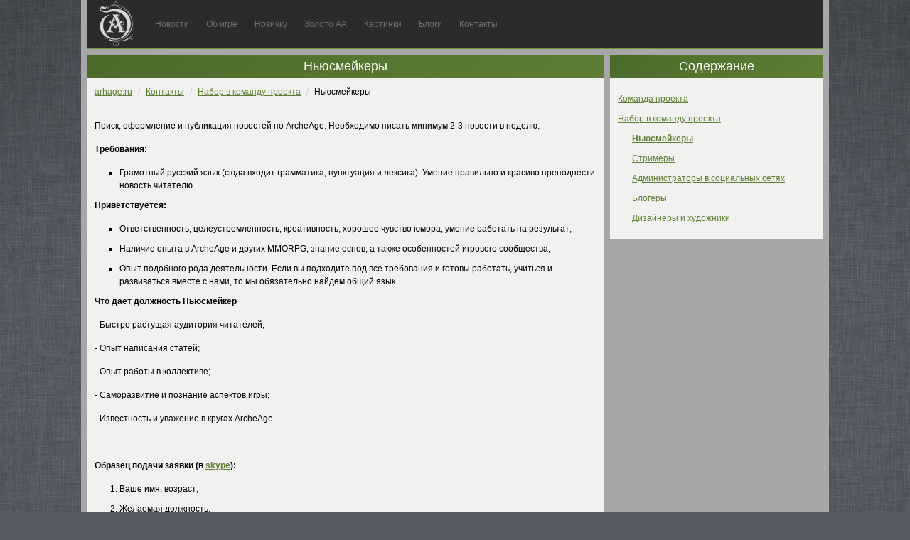

--- FILE ---
content_type: text/html
request_url: https://s.stefantsov.com/arhage.ru/nyusmeykery.html
body_size: 2574
content:


<!DOCTYPE html>
<html lang="ru">


<meta http-equiv="content-type" content="text/html;charset=utf-8" />
<head>
    
    



<title>Ньюсмейкеры — Архейдж.ру</title>
<meta property="og:title" content="Ньюсмейкеры — Архейдж.ру" />

    
    


    <link rel="icon" type="image/png" href="png/favicon.png" />
    <link rel="stylesheet" type="text/css" href="css/ublogsy.css" />
    <link rel="stylesheet" type="text/css" href="css/arhage.css" />

    
    
    


</head>
<body>

    <div class="main">
        <div class="wrapper">

            
            

<div class="header">
    <div class="header_wrapper">
        <a class="logo" href="./"></a>
        <nav class="main_menu">
            

                    <a href="novosti.html">Новости</a>
                    <a href="ob-igre.html">Об игре</a>
                    <a href="novichku.html">Новичку</a>
                    <a href="zoloto-aa.html">Золото АА</a>
                    <a href="kartinki.html">Картинки</a>
                    <a href="blog.html">Блоги</a>
                    <a href="kontakty.html">Контакты</a>
        </nav>
    </div>
</div>


    

            
    <div class="second floor">
        <div class="second_floor_container">
            
            <div class="sponsored-728x90">
    
    <script type="text/javascript">
        <!--
        google_ad_client = "ca-pub-5654510788724498";
        google_ad_slot = "3210215623";
        google_ad_width = 728;
        google_ad_height = 90;
        //-->
    </script>
    
</div>

            <div class="games_content" id="uBlogsy_left_col">

                
    <div class="block">
        <div class="block_header newsfullblock"><h1>Ньюсмейкеры</h1></div>
        <div class="block-content news_main">

            
            <ul class="breadcrumb">
        <li>
            <a href="index.html">arhage.ru</a>
            <span class="divider">/</span>
        </li>
        <li>
            <a href="kontakty.html">Контакты</a>
            <span class="divider">/</span>
        </li>
        <li>
            <a href="nabor-v-komandu-proekta.html">Набор в команду проекта</a>
            <span class="divider">/</span>
        </li>
    <li>
        
Ньюсмейкеры    </li>
</ul>




            
            <p>Поиск, оформление и публикация новостей по&nbsp;<span>ArcheAge</span>. Необходимо писать минимум 2-3 новости в неделю.</p>
<p><strong>Требования:</strong></p>
<ul>
<li>
<p>Грамотный русский язык (сюда входит грамматика, пунктуация и лексика). Умение правильно и красиво преподнести новость читателю.</p>
</li>
</ul>
<p><strong>Приветствуется:</strong></p>
<ul>
<li>
<p>Ответственность,&nbsp;целеустремленность, креативность, хорошее чувство юмора, умение работать на результат;</p>
</li>
<li>
<p>Наличие опыта в&nbsp;ArcheAge&nbsp;и других&nbsp;MMORPG, знание основ, а также особенностей игрового сообщества;</p>
</li>
<li>
<p>Опыт подобного рода деятельности. Если вы подходите под все требования и готовы работать, учиться и развиваться вместе с нами, то мы обязательно найдем общий язык.</p>
</li>
</ul>
<p><strong>Что даёт должность Ньюсмейкер</strong></p>
<p>- Быстро растущая аудитория читателей;</p>
<p>- Опыт написания статей;</p>
<p>- Опыт работы в коллективе;</p>
<p>- Саморазвитие и познание аспектов игры;</p>
<p>- Известность и уважение в кругах&nbsp;<span>ArcheAge</span>.</p>
<p>&nbsp;</p>
<p><strong>Образец подачи заявки (в <a href="skype:dkvdkv25?chat">skype</a>):</strong></p>
<ol>
<li>
<p>Ваше имя, возраст;</p>
</li>
<li>
<p>Желаемая должность;</p>
</li>
<li>
<p>Сколько часов в неделю вы готовы заниматься этим;</p>
</li>
<li>
<p>Расскажите немного о себе.</p>
</li>
</ol>

            
            
<div class="right min-height-likes">
    <div class="addthis_toolbox addthis_default_style likes-social">
        <a class="addthis_button_vk"></a>
        <a class="addthis_button_mymailru"></a>
        <a class="addthis_button_preferred_1"></a>
        <a class="addthis_button_compact"></a>
        <a class="addthis_counter addthis_bubble_style"></a>
    </div>
</div>

        </div>
    </div>

    
    

<div class="block">
    <div class="block-content comments">

        <div id="vk_api_transport"></div>
        <div id="vk_comments"></div>

    </div>
</div>





            </div>
        </div>


        <div class="games_side_right">

            
    <div class="block">
        <div class="block_header"><p>Содержание</p></div>
        <div class="block-content">

                    <ul class="nav nav-list">
                <li>
                    <a href="komanda-proekta.html" class="uBlogsy_nav_item">Команда проекта</a>
                </li>
                <li>
                    <a href="nabor-v-komandu-proekta.html" class="uBlogsy_nav_item">Набор в команду проекта</a>
        <ul class="nav nav-list">
                <li class="on">
                    <a href="nyusmeykery.html" class="uBlogsy_nav_item">Ньюсмейкеры</a>
                </li>
                <li>
                    <a href="strimery.html" class="uBlogsy_nav_item">Стримеры</a>
                </li>
                <li>
                    <a href="administratory-v-sotsialnykh-setyakh.html" class="uBlogsy_nav_item">Администраторы в социальных сетях</a>
                </li>
                <li>
                    <a href="blogery.html" class="uBlogsy_nav_item">Блогеры</a>
                </li>
                <li>
                    <a href="dizaynery-i-khudozhniki.html" class="uBlogsy_nav_item">Дизайнеры и художники</a>
                </li>
        </ul>
                </li>
        </ul>


        </div>
    </div>
    
    <div class="sponsored-300x250">
    
    <script type="text/javascript">
        <!--
        google_ad_client = "ca-pub-5654510788724498";
        google_ad_slot = "5262462533";
        google_ad_width = 300;
        google_ad_height = 250;
        //-->
    </script>
    
</div>



        </div>
    </div>


            
            

<div class="footer">
    <ul class="navigation navigation_footer">
        

            <li>
                <a href="novosti.html">
                    <p>Новости</p>
                </a>
            </li>
            <li>
                <a href="ob-igre.html">
                    <p>Об игре</p>
                </a>
            </li>
            <li>
                <a href="novichku.html">
                    <p>Новичку</p>
                </a>
            </li>
            <li>
                <a href="zoloto-aa.html">
                    <p>Золото АА</p>
                </a>
            </li>
            <li>
                <a href="kartinki.html">
                    <p>Картинки</p>
                </a>
            </li>
            <li>
                <a href="blog.html">
                    <p>Блоги</p>
                </a>
            </li>
            <li>
                <a href="kontakty.html">
                    <p>Контакты</p>
                </a>
            </li>
    </ul>
</div>


        </div>
    </div>

    
    





 























<script src="/.theme/script.js"></script>
<script defer src="https://static.cloudflareinsights.com/beacon.min.js/vcd15cbe7772f49c399c6a5babf22c1241717689176015" integrity="sha512-ZpsOmlRQV6y907TI0dKBHq9Md29nnaEIPlkf84rnaERnq6zvWvPUqr2ft8M1aS28oN72PdrCzSjY4U6VaAw1EQ==" data-cf-beacon='{"version":"2024.11.0","token":"9901b9ab8ebe4d4f8dd3681cf0659cbc","r":1,"server_timing":{"name":{"cfCacheStatus":true,"cfEdge":true,"cfExtPri":true,"cfL4":true,"cfOrigin":true,"cfSpeedBrain":true},"location_startswith":null}}' crossorigin="anonymous"></script>
</body>


</html>


--- FILE ---
content_type: text/css
request_url: https://s.stefantsov.com/arhage.ru/css/ublogsy.css
body_size: 1924
content:
/* fonts - global */
#uBlogsy p,
#uBlogsy label,
#uBlogsy input,
#uBlogsy textarea,
#uBlogsy a,
.uBlogsy_post_body {
    font-family: Arial;
}

#uBlogsy,
#uBlogsy p,
#uBlogsy label,
#uBlogsy input,
#uBlogsy textarea,
.uBlogsy_post_body {
    font-size: 13px;
    color: #505050;
}


    #uBlogsy h1,
    #uBlogsy h2,
    #uBlogsy h3,
    #uBlogsy h4,
    #uBlogsy h5 {
        font-family: Georgia,Serif;
    }



/* fonts - reusable */
.uBlogsy_font_style20 {
    font-family: Georgia,Serif;
}

.uBlogsy_font_style30 {
    font-family: Georgia,Serif;
    font-size: 11px;
}

.uBlogsy_font_style40 {
    font-family: Georgia,Serif;
    font-size: 10px;
}

.uBlogsy_font_style41 {
    color: #999999;
    font-family: Georgia,Serif;
    font-size: 10px;
}

.uBlogsy_font_style50 {
    font-size: 11px;
}

/* fonts - headers */
.uBlogsy_head_style10 {
    color: #972323;
    font-family: Georgia,Serif;
    font-size: 26px;
}

.uBlogsy_head_style20 {
    color: #505050;
    font-family: Georgia,Serif;
    font-size: 14px;
}




.uBlogsy_post_body, .uBlogsy_content_body {
    line-height: 20px;
}







/* force browser to evaluate box model */
#uBlogsy_header_container,
#uBlogsy_main,
#uBlogsy_footer,
#uBlogsy_left_col,
#uBlogsy_right_col,
.uBlogsy_post,
.uBlogsy_tag_container {
    overflow: hidden;
}


/* layout */
#uBlogsy_main {
    width: 100%;
    clear: both;
}

#uBlogsy_footer {
    width: 100%;
    clear: both;
}




/* links */
#uBlogsy a, #uBlogsy_nav a {
    color: #234B7B;
    text-decoration: none;
}

    #uBlogsy a:hover, #uBlogsy_nav a:hover {
        text-decoration: underline;
    }

#uBlogsy_right_col a:hover {
    color: #234B7B;
}



/* navigation */
#uBlogsy_nav {
    list-style-type: none;
    display: block;
    padding: 20px 0 30px 0px;
    margin: 0 0 0 2%;
}

    #uBlogsy_nav .uBlogsy_nav_item {
        display: block;
        float: left;
        padding-right: 30px;
    }

        #uBlogsy_nav .uBlogsy_nav_item.uBlogsy_current {
            font-weight: bold;
        }


/* main header and footer */
#uBlogsy_header h1 {
    margin: 5px;
    text-align: center;
}

#uBlogsy_footer {
    margin: 30px 0;
}

    #uBlogsy_footer .uBlogsy_footer_text {
        margin: 5px 0 0 0;
    }

    #uBlogsy_footer .uBlogsy_footer_details {
        float: right;
        margin: 10px 0 0 0;
    }




/**********************************************
 left col
***********************************************/
/* left col - headers */
#uBlogsy_left_col h2,
#uBlogsy_left_col h4 {
    text-transform: uppercase;
}

#uBlogsy_left_col h2 {
    margin-bottom: 0px;
}





#uBlogsy_left_col .uBlogsy_author {
    padding-top: 30px;
}

#uBlogsy_left_col .uBlogsy_gravatar {
    width: 40px;
    height: 40px;
}

#uBlogsy_left_col .uBlogsy_author_thumb {
    display: block;
    float: left;
    overflow: hidden;
    padding-right: 10px;
}

/* left col - tags and labels */
#uBlogsy_left_col .uBlogsy_tag_container h5,
#uBlogsy_left_col .uBlogsy_label_container h5 {
    float: left;
    margin: 0px;
    padding-right: 10px;
}

#uBlogsy_left_col .uBlogsy_tag_container .uBlogsy_tags,
#uBlogsy_left_col .uBlogsy_label_container .uBlogsy_labels {
    list-style-type: none;
    float: left;
    padding: 0;
    margin: 0;
}

    #uBlogsy_left_col .uBlogsy_tag_container .uBlogsy_tags li,
    #uBlogsy_left_col .uBlogsy_label_container .uBlogsy_labels li {
        display: block;
        float: left;
        padding-right: 10px;
    }

#uBlogsy_left_col .uBlogsy_post_details_right {
    width: 80%;
    float: left;
}

/* left col - related */
#uBlogsy_left_col .uBlogsy_related {
    list-style-type: none;
    padding: 0;
}

#uBlogsy_left_col .uBlogsy_post_image {
    float: left;
    margin: 0 8px 8px 0;
}


/* home widget */

    #uBlogsy_widget_home h2 {
        margin: 20px 0 10px 20px;
        text-transform: uppercase;
    }

    #uBlogsy_widget_home ul {
        list-style-type: none;
        margin: 5px 0;
        overflow: hidden;
    }

    #uBlogsy_widget_home li {
        clear: both;
        line-height: 20px;
    }

    #uBlogsy_widget_home .uBlogsy_post_list_image {
        display: inline-block;
        float: left;
        padding: 0;
        margin: 0 5px 1px 0;
        overflow: hidden;
        height: 25px;
        width: 25px;
    }


/**********************************************
 right col 
***********************************************/
/* right col - gravatar */
#uBlogsy_right_col .uBlogsy_gravatar_small {
    float: left;
    margin-right: 5px;
    height: 20px;
    width: 20px;
}

/* right col - headers */
#uBlogsy_right_col h2 {
    margin: 20px 0 0 0;
    text-transform: uppercase;
}

#uBlogsy_right_col > div {
    padding-bottom: 20px;
}

/* right col - lists */
#uBlogsy_right_col li {
    clear: both;
    line-height: 20px;
}

#uBlogsy_right_col ul {
    list-style-type: none;
    margin: 5px 0;
    padding-left: 0px;
    overflow: hidden;
}

/* right col - post archive */
#uBlogsy_post_archive ul {
    list-style-type: none;
}

    #uBlogsy_post_archive ul ul {
        padding-left: 15px;
    }

#uBlogsy_post_archive .uBlogsy_post_items {
    display: none;
    margin-top: 0;
}

#uBlogsy_post_archive .uBlogsy_months {
    display: none;
}

#uBlogsy_post_archive .uBlogsy_current {
    font-weight: bold;
}


/* right col - post archive - alternate layout */
#uBlogsy_right_col .uBlogsy_post_archive_alt .uBlogsy_year_first .uBlogsy_year_name {
    display: none;
}

#uBlogsy_right_col .uBlogsy_post_archive_alt .uBlogsy_year_first .uBlogsy_months {
    padding-left: 0px;
    margin-top: 0;
}


/* right col - rss logo */
#uBlogsy_right_col .uBlogsy_feed {
    margin-left: 3px;
    padding: 0 0 0 19px;
    background: url("../png/ublogsy_feed-icon-14x14.png") no-repeat 0 50%;
    height: 15px;
    display: block;
    float: left;
    overflow: hidden;
}


.games_side_right .uBlogsy_post_list_image {
    display: inline-block;
    float: left;
    padding: 0;
    margin: 0 5px 1px 0;
    overflow: hidden;
}

.games_side_right li.news-innerpage {
    clear: both;
    line-height: 20px;
    max-height: 65px;
}


/**********************************************
 pagination 
***********************************************/
/* pagination - landing */
#uBlogsy_pagination {
    display: block;
    overflow: hidden;
}

    #uBlogsy_pagination li {
list-style-type: none;
display: inline-block;
height: 20px;
padding: 0 4px 0 0;
    }

        #uBlogsy_pagination li a {
            display: block;
            padding: 3px 0 0 6px;
        }

        #uBlogsy_pagination li.uBlogsy_page_prev span, #uBlogsy_pagination li.uBlogsy_page_next span {
            display: block;
            padding: 2px 0 0 5px;
            color: #CCC;
        }



    #uBlogsy_pagination li.uBlogsy_current a {
        font-weight: bold;
    }

    #uBlogsy_pagination li.uBlogsy_current span {
        padding: 2px 0 0 6px;
        display: block;
    }

/* pagination - post */
.uBlogsy_next_prev {
    padding-top: 20px;
    overflow: hidden;
    clear: both;
}

#uBlogsy .uBlogsy_next_prev a {
    color: #505050;
}

.uBlogsy_prev {
    float: right;
}

.uBlogsy_next {
    float: left;
}




/**********************************************
 forms
***********************************************/
/* forms */
.uBlogsy_search input[type=submit] {
    border: 1px solid #cccccc;
}

.uBlogsy_row {
    overflow: hidden;
    position: relative;
}

    .uBlogsy_row.uBlogsy_Subscribe {
        padding-bottom: 10px;
    }

        .uBlogsy_row.uBlogsy_Subscribe input[type=checkbox] {
            float: left;
        }

    .uBlogsy_row .field-validation-error {
        position: absolute;
        top: 0px;
    }

    .uBlogsy_row .field-validation-valid {
        display: none;
    }

/* forms - search */
.uBlogsy_search input[type=text] {
    border: 1px solid #ccc;
    height: 20px;
    margin-bottom: 10px;
    width: 200px;
}

#uBlogsyBtnSearch:hover {
    color: #234B7B;
}





/**********************************************
 misc
***********************************************/



/**********************************************
 tag cloud
***********************************************/
.uBlogsy_tag_cloud li {
    display: inline-block;
    padding-right: 10px;
}

    .uBlogsy_tag_cloud li span {
        color: #505050;
    }

.uBlogsy_tag_cloud1 {
    font-size: 10px;
}

.uBlogsy_tag_cloud2 {
    font-size: 10px;
}

.uBlogsy_tag_cloud3 {
    font-size: 11px;
}

.uBlogsy_tag_cloud4 {
    font-size: 11px;
}

.uBlogsy_tag_cloud5 {
    font-size: 12px;
}

.uBlogsy_tag_cloud6 {
    font-size: 12px;
}

.uBlogsy_tag_cloud7 {
    font-size: 13px;
}

.uBlogsy_tag_cloud8 {
    font-size: 13px;
}

.uBlogsy_tag_cloud9 {
    font-size: 14px;
}

.uBlogsy_tag_cloud10 {
    font-size: 14px;
}

.uBlogsy_tag_cloud11 {
    font-size: 15px;
}

.uBlogsy_tag_cloud12 {
    font-size: 15px;
}

.uBlogsy_tag_cloud13 {
    font-size: 16px;
}

.uBlogsy_tag_cloud14 {
    font-size: 16px;
}

.uBlogsy_tag_cloud15 {
    font-size: 17px;
}

.uBlogsy_tag_cloud16 {
    font-size: 17px;
}

.uBlogsy_tag_cloud17 {
    font-size: 18px;
}

.uBlogsy_tag_cloud18 {
    font-size: 18px;
}

.uBlogsy_tag_cloud19 {
    font-size: 19px;
}

.uBlogsy_tag_cloud20 {
    font-size: 19px;
}

.uBlogsy_tag_cloud21 {
    font-size: 20px;
}

.uBlogsy_tag_cloud22 {
    font-size: 20px;
}

.uBlogsy_tag_cloud23 {
    font-size: 21px;
}

.uBlogsy_tag_cloud24 {
    font-size: 21px;
}

.uBlogsy_tag_cloud25 {
    font-size: 22px;
}

.uBlogsy_tag_cloud26 {
    font-size: 22px;
}

.uBlogsy_tag_cloud27 {
    font-size: 23px;
}

.uBlogsy_tag_cloud28 {
    font-size: 23px;
}

.uBlogsy_tag_cloud29 {
    font-size: 24px;
}

.uBlogsy_tag_cloud30 {
    font-size: 24px;
}

.uBlogsy_tag_cloud31 {
    font-size: 25px;
}

.uBlogsy_tag_cloud32 {
    font-size: 25px;
}

.uBlogsy_tag_cloud33 {
    font-size: 26px;
}

.uBlogsy_tag_cloud34 {
    font-size: 26px;
}

.uBlogsy_tag_cloud35 {
    font-size: 27px;
}

.uBlogsy_tag_cloud36 {
    font-size: 27px;
}

.uBlogsy_tag_cloud37 {
    font-size: 28px;
}

.uBlogsy_tag_cloud38 {
    font-size: 28px;
}

.uBlogsy_tag_cloud39 {
    font-size: 29px;
}

.uBlogsy_tag_cloud40 {
    font-size: 29px;
}

.uBlogsy_tag_cloud40 {
    font-size: 30px;
}

.uBlogsy_tag_cloud41 {
    font-size: 31px;
}

.uBlogsy_tag_cloud42 {
    font-size: 31px;
}

.uBlogsy_tag_cloud43 {
    font-size: 32px;
}

.uBlogsy_tag_cloud44 {
    font-size: 32px;
}

.uBlogsy_tag_cloud45 {
    font-size: 33px;
}

.uBlogsy_tag_cloud46 {
    font-size: 33px;
}

.uBlogsy_tag_cloud47 {
    font-size: 34px;
}

.uBlogsy_tag_cloud48 {
    font-size: 34px;
}

.uBlogsy_tag_cloud49 {
    font-size: 35px;
}

.uBlogsy_tag_cloud50 {
    font-size: 35px;
}

.uBlogsy_tag_cloud50 {
    font-size: 36px;
}

.uBlogsy_tag_cloud51 {
    font-size: 36px;
}

.uBlogsy_tag_cloud52 {
    font-size: 37px;
}

.uBlogsy_tag_cloud53 {
    font-size: 37px;
}

.uBlogsy_tag_cloud54 {
    font-size: 38px;
}

.uBlogsy_tag_cloud55 {
    font-size: 38px;
}

.uBlogsy_tag_cloud56 {
    font-size: 39px;
}

.uBlogsy_tag_cloud57 {
    font-size: 39px;
}

.uBlogsy_tag_cloud58 {
    font-size: 40px;
}

.uBlogsy_tag_cloud59 {
    font-size: 40px;
}

.uBlogsy_tag_cloud60 {
    font-size: 41px;
}

.uBlogsy_tag_cloud71 {
    font-size: 41px;
}

.uBlogsy_tag_cloud72 {
    font-size: 42px;
}

.uBlogsy_tag_cloud73 {
    font-size: 42px;
}

.uBlogsy_tag_cloud74 {
    font-size: 43px;
}

.uBlogsy_tag_cloud75 {
    font-size: 43px;
}

.uBlogsy_tag_cloud76 {
    font-size: 44px;
}

.uBlogsy_tag_cloud77 {
    font-size: 44px;
}

.uBlogsy_tag_cloud78 {
    font-size: 45px;
}

.uBlogsy_tag_cloud79 {
    font-size: 45px;
}

.uBlogsy_tag_cloud80 {
    font-size: 46px;
}

.uBlogsy_tag_cloud81 {
    font-size: 46px;
}

.uBlogsy_tag_cloud82 {
    font-size: 47px;
}

.uBlogsy_tag_cloud83 {
    font-size: 47px;
}

.uBlogsy_tag_cloud84 {
    font-size: 48px;
}

.uBlogsy_tag_cloud85 {
    font-size: 48px;
}

.uBlogsy_tag_cloud86 {
    font-size: 49px;
}

.uBlogsy_tag_cloud87 {
    font-size: 49px;
}

.uBlogsy_tag_cloud88 {
    font-size: 50px;
}

.uBlogsy_tag_cloud89 {
    font-size: 50px;
}

.uBlogsy_tag_cloud90 {
    font-size: 51px;
}

.uBlogsy_tag_cloud91 {
    font-size: 51px;
}

.uBlogsy_tag_cloud92 {
    font-size: 52px;
}

.uBlogsy_tag_cloud93 {
    font-size: 52px;
}

.uBlogsy_tag_cloud94 {
    font-size: 53px;
}

.uBlogsy_tag_cloud95 {
    font-size: 53px;
}

.uBlogsy_tag_cloud96 {
    font-size: 54px;
}

.uBlogsy_tag_cloud97 {
    font-size: 54px;
}

.uBlogsy_tag_cloud98 {
    font-size: 55px;
}

.uBlogsy_tag_cloud99 {
    font-size: 55px;
}

.uBlogsy_tag_cloud100 {
    font-size: 56px;
}



/* EDITOR PROPERTIES - PLEASE DON'T DELETE THIS LINE TO AVOID DUPLICATE PROPERTIES */


--- FILE ---
content_type: text/css
request_url: https://s.stefantsov.com/arhage.ru/css/arhage.css
body_size: 11462
content:
html, body, div, span, applet, object, iframe,
h1, h2, h3, h4, h5, h6, p, blockquote, pre,
a, abbr, acronym, address, big, cite, code,
del, dfn, img, ins, kbd, q, s, samp,
small, strike, sub, sup, tt, var,
center,
dl, dt, dd, ol, ul, li,
fieldset, form, label, legend,
caption, tbody, tfoot, thead, tr, th,
article, aside, canvas, details, embed,
figure, figcaption, footer, header, hgroup,
menu, nav, output, ruby, section, summary,
time, mark, audio, video {
    margin: 0;
    padding: 0;
    border: 0;
    font-size: 100%;
    font: inherit;
    font-family: verdana, "Trebuchet MS", Helvetica;
}

html {
    overflow-y: scroll;
}
/* HTML5 display-role reset for older browsers */
article, aside, details, figcaption, figure,
footer, header, hgroup, menu, nav, section {
    display: block;
}

body {
    background: #565961 url('../jpg/bg.jpg') repeat scroll top center;
    line-height: 1;
}

ol, ul {
    list-style: none;
}

blockquote, q {
    quotes: none;
}

    blockquote:before, blockquote:after,
    q:before, q:after {
        content: '';
        content: none;
    }

table {
    border-collapse: collapse;
    border-spacing: 0;
}

body {
    font: 12px/18px Arial, Tahoma, Verdana, sans-serif;
    width: 100%;
}

a {
    color: #5e7e35;
    outline: none;
    text-decoration: underline;
}

    a:hover {
        text-decoration: none;
    }

p {
    margin: 0px;
}

img {
    border: none;
}

input {
    vertical-align: middle;
}

.main {
    width: 1052px;
    margin: 0 auto;
    padding-bottom: 10px;
    background-color: #a7a7a7;
}

.wrapper {
    width: 1036px;
    margin: 0 auto;
}




/* Header
-----------------------------------------------------------------------------*/
.header {
    height: 69px;
}

.header_wrapper {
    border-bottom: 2px solid #6c993e;
    height: 67px;
    background: url(../png/logo.png) #2b2b2b no-repeat 9px center;
}

.logo {
    width: 74px;
    height: 65px;
    float: left;
}

.main_menu {
    width: 560px;
    float: left;
    padding: 21px 0 0 10px;
}

    .main_menu a {
        color: #6F6F6F;
        font-size: 12px;
        float: left;
        display: inline-block;
        padding: 4px 12px;
        margin: 0 0px;
        background: transparent;
        text-decoration: none;
    }

        .main_menu a:hover {
            background: #444;
            color: #ccc;
        }

        .main_menu a:active {
            background: #555;
        }

        .main_menu a.navigation_active {
            background-color: #d5d5d5;
            color: #2b2b2b;
        }

.navigation {
    font-size: 12px;
    list-style-type: none;
    padding: 19px 0 0 10px;
}

    .navigation li {
        float: left;
        padding: 0 10px;
        height: 28px;
    }

        .navigation li a {
            text-decoration: none;
            color: #6f6f6f;
        }

            .navigation li a:hover {
                color: #aaa;
            }

            .navigation li a p {
                padding-top: 4px;
            }

.navigation_active {
    background-color: #d5d5d5;
}

li.navigation_active a {
    color: #2b2b2b;
}

.log_in, .insite {
    float: right;
    padding-top: 21px;
    width: 271px;
    line-height: 14px;
}

.insite {
    position: relative;
    width: 230px;
    font: bold 11px/14px Tahoma;
    color: #ccc;
}

    .insite a {
        color: #888;
        font-weight: normal;
        text-decoration: none;
    }

        .insite a:hover {
            color: #ccc;
        }

form#login_enter_form span, form#login_enter_form a {
    color: #6f6f6f;
    font-size: 10px;
}

.log_in a {
    color: #6f6f6f;
    font-size: 10px;
}

    .log_in a:hover {
        color: #fff;
    }

input.small_login {
    border: 0 none !important;
    font-size: 10px;
    height: 14px;
    margin: 0;
    min-width: 0 !important;
    padding: 0 3px;
    width: 77px;
    color: #2B2B2B;
    background-color: #cbcbcb;
}


/* floor
-----------------------------------------------------------------------------*/
.floor {
    width: 100%;
    height: 1%;
    position: relative;
}

    .floor:after {
        content: '.';
        display: block;
        clear: both;
        visibility: hidden;
        height: 0;
    }

/* third floor
-----------------------------------------------------------------------------*/
.third_floor_container {
    width: 100%;
    overflow: hidden;
    height: 320px;
}

.third_floor_content {
    height: 320px;
    padding: 0 480px 0 305px;
    background-color: #4F4E4E;
}

.third_floor_side_left {
    height: 320px;
    float: left;
    width: 305px;
    margin-left: -100%;
    position: relative;
}

.news_list {
    position: relative;
    z-index: 5;
    height: 100%;
    width: 100%;
    background-color: #fff;
    -webkit-border-bottom-left-radius: 5px;
    -moz-border-radius-bottomleft: 5px;
    border-bottom-left-radius: 5px;
}

.news_list_container {
    width: 100%;
    padding: 27px 0 27px 12px;
}

.news_list_item {
    cursor: pointer;
    float: left;
    height: 36px;
    margin: 1px 0;
    width: 293px;
}

    .news_list_item.active_item {
        background-color: #4f4e4e;
        -webkit-border-top-left-radius: 5px;
        -webkit-border-bottom-left-radius: 5px;
        -moz-border-radius-topleft: 5px;
        -moz-border-radius-bottomleft: 5px;
        border-top-left-radius: 5px;
        border-bottom-left-radius: 5px;
    }

.news_item_wrapper {
    height: 28px;
    font-size: 12px;
    color: #6f6f6f;
    overflow: hidden;
    padding: 0 15px;
    line-height: 110%;
    margin-top: 4px;
}

    .news_item_wrapper SPAN {
        color: #6d0000;
        height: 12px;
        margin: 0px;
    }

.news_list_item:hover .news_item_wrapper {
    color: #333;
}

.news_list_item.active_item .news_item_wrapper {
    color: #b1b1b1;
}

    .news_list_item.active_item .news_item_wrapper SPAN {
        color: #fff;
    }

.third_floor_side_right {
    height: 320px;
    float: left;
    margin-right: -3px;
    width: 480px;
    margin-left: -480px;
    position: relative;
}


/* second floor
-----------------------------------------------------------------------------*/
.second {
    margin-top: 8px;
}

.second_floor_container {
    width: 100%;
    float: left;
    overflow: hidden;
}

.second_floor_content {
    padding: 0 500px 0 0;
}

.block {
    background-color: #f1f1ef;
    margin-bottom: 8px;
}

.block_header, .newsfullblock {
    height: 33px;
    width: 100%;
    color: #fff;
    font-size: 18px;
    text-align: center;
    background: linear-gradient(135deg, #4b6b2c 0, #5e7e35 100%);
}

.block_header.green {
    background-color: #6b8836;
}

.block-content {
    padding: 10px 11px;
}
.block-content p {
    margin-bottom: 10px;
}
.block-content p:last-child {
    margin-bottom: 0;
}

.block_header.newsfullblock {
    height: inherit;
}

.block_header p {
    padding: 7px 25px;
}

    .block_header p a {
        color: #fff;
        text-decoration: none;
    }

        .block_header p a:hover {
            color: #fff;
            text-decoration: underline;
        }

.block_header.newsfullblock h1 {
    padding: 5px 15px;
}

.news_main {
    position: relative;
    padding: 10px 11px;
}

    .news_main img {
        max-width: 678px;
    }

    .news_main p {
        margin-bottom: 15px;
    }

.h2-img {
    float: left;
    padding: 0 13px 13px 0;
}

.news-image {
    width: 180px;
    height: 120px;
}

.news-innerpage {
    position: relative;
    padding: 12px;
    overflow: hidden;
    text-align: left;
    font: 12px/16px Tahoma, Arial;
    color: #424242;
    background: #E3E2DF;
    margin: 0 0 13px;
}
.news-innerpage:last-child {
    margin: 0;
}

    .news-innerpage:hover {
        background: inherit;
    }

.news-smalltext {
    padding: 10px 0 0 0px;
    overflow: hidden;
}

a.h2 {
    font: bold 14px/18px Tahoma;
}

.news-smalltext a.h2 {
    padding-bottom: 10px;
}
/* .news-smalltext em { font-size: 13px; font-family: "Trebuchet MS" } */
.news-author {
    margin-top: 5px;
    position: relative;
    color: #3f403e;
    background: #d1d0ce;
    padding: 5px 6px 6px;
    font: 11px/13px Arial, Tahoma;
}

    .news-author span, .news-author a, .newsfull-author span, .newsfull-author a, .video-descr a, .video-descr span, .vod-views {
        display: inline-block;
        padding: 2px 20px 1px 21px;
        background: transparent url(../icons-news.html) no-repeat 0 0;
    }

h2 {
    font: bold 18px/22px Arial, Tahoma, Verdana, sans-serif;
    color: #111;
    padding: 15px 0 10px;
}

h3 {
    font: bold 16px/22px Arial, Tahoma, Verdana, sans-serif;
    color: #333;
    padding: 12px 0 5px;
}

h4, h5, h6 {
    font: bold 14px/22px Arial, Tahoma, Verdana, sans-serif;
    color: #555;
    padding: 10px 0 2px;
}

.block_header h1 {
    line-height: 23px;
}

.games_main {
    position: relative;
}

.games_arrow_up.disable {
    height: 30px;
    background: url(../arrow_up.html) transparent no-repeat 430px center;
}

.games_arrow_down.disable {
    height: 24px;
    background: url(../arrow_down.html) transparent no-repeat 430px center;
}

.games_arrow_up {
    background: url(../arrow_up_active.html) transparent no-repeat 430px center;
    display: block;
    height: 25px;
}

.games_arrow_down {
    background: url(../arrow_down_active.html) transparent no-repeat 430px center;
    display: block;
    height: 20px;
}

.game_page_games_items_wrapper .games_arrow_up, .game_page_games_items_wrapper .games_arrow_up.disable,
.game_page_games_items_wrapper .games_arrow_down, .game_page_games_items_wrapper .games_arrow_down.disable {
    background-position: 340px center;
}


.games_items_wrapper {
    position: relative;
}

.game_item {
    display: block;
    position: relative;
    height: 35px;
    width: 459px;
    background-color: #ddd;
    margin: 0 auto 4px;
    -webkit-border-radius: 5px;
    -moz-border-radius: 5px;
    border-radius: 5px;
}

    .game_item:hover {
        background: #ccc;
    }

    .game_item.future_game:hover {
        background: #ddd;
    }

    .game_item.live_game:hover {
        background: #555;
    }

    .game_item:hover .team1_name, .game_item:hover .team2_name {
        color: #111;
    }


.game_wrapper {
    width: 360px;
    margin-left: 10px;
    overflow: hidden;
    cursor: pointer;
}

.game_detail {
    position: absolute;
    top: 9px;
    right: 5px;
    display: inline-block;
    font: bold 11px/11px Tahoma;
    /*width: 224px;*/
    color: #7a6f6f;
    text-shadow: 0 1px 0 #f1f1f1;
    text-align: right;
    text-decoration: none;
}

.game_item:hover .game_detail {
    display: inline-block;
}

.game_detail b {
    cursor: default;
    position: relative;
    top: 3px;
    padding-right: 3px;
    font-weight: normal;
}

.game_item:hover .game_detail b {
    color: #444;
}

.game_detail span, .game_detail a.vod, .game_detail a.bet, .game_detail a.exchange, .game_detail a.game-statistic, a.game-statistic {
    display: inline-block;
    float: right;
    margin: 0 3px;
    cursor: pointer;
    background: url(../stream-icons.html) transparent no-repeat 0 0;
}

    .game_detail span.winner {
        width: 16px;
        height: 16px;
        background-position: -29px -22px;
    }

        .game_detail span.winner:hover {
            background-position: -29px 0px;
        }

.game_detail a.vod {
    margin-left: 2px;
    width: 22px;
    height: 18px;
    background-position: 0 -22px;
}

    .game_detail a.vod:hover {
        background-position: 0px 0;
    }

.game_detail a.bet {
    margin: 0;
    width: 22px;
    height: 18px;
    background-position: -70px -24px;
}

    .game_detail a.bet:hover {
        background-position: -70px -2px;
    }

.game_detail a.exchange {
    margin: 0;
    width: 22px;
    height: 18px;
    background-position: -92px -24px;
}

    .game_detail a.exchange:hover {
        background-position: -92px -2px;
    }

.game_detail a.game-statistic, a.game-statistic {
    width: 16px;
    height: 16px;
    background-position: -53px -22px;
}

    .game_detail a.game-statistic:hover, a.game-statistic:hover {
        background-position: -53px 0px;
    }

.winnerblock {
    position: absolute;
    top: -3px;
    right: 0px;
    display: none;
    font: 11px/16px Tahoma;
    padding: 4px 10px 4px;
    color: #fff;
    background: #222;
    text-shadow: 0 1px 0 #000;
    text-align: center;
    border-radius: 3px;
    white-space: nowrap;
    opacity: 0.8;
}

    .winnerblock b {
        font-weight: bold;
    }

    .winnerblock.active {
        display: inline-block;
    }


.game_item.live_game.future_game .game_detail, .game_item.live_game:hover .game_detail, .game_item.future_game.live_game:hover .game_detail {
    color: #fff;
    text-shadow: none;
}

    .game_item.live_game:hover .game_detail b {
        color: #fff;
    }

.game_detail a {
    color: #6f6f6f;
    cursor: pointer;
}

.live_game .game_detail a, .future_game.live_game .game_detail a {
    color: #fff;
}

.game_detail a:hover {
    color: #6d0000;
    text-decoration: underline;
}

.game_time {
    float: left;
    width: 41px;
    padding-top: 4px;
    color: #6f6f6f;
    font-size: 10px;
    line-height: 13px;
}

.game_item:hover .game_time {
    color: #111;
}

.live_game .game_wrapper .game_time {
    background: url(../game_live_logo.html) transparent no-repeat 0px 9px;
    height: 25px;
    color: rgba(0,0,0,0);
}

.live_game .game_wrapper .team1 .team1_name, .live_game .game_wrapper .team2 .team2_name,
.game_item_live_page .game_wrapper .team1 .team1_name, .game_item_live_page .game_wrapper .team2 .team2_name,
.game_item_page .game_wrapper .team1 .team1_name, .game_item_page .game_wrapper .team2 .team2_name {
    color: #FFF;
}

.gamerecap .game_time, .gamerecap .team1_name, .gamerecap .team2_name {
    color: #fff;
}

.vs_logo {
    float: left;
    display: inline-block;
    height: 36px;
    width: 44px;
    background: url(../vs_logo.html) transparent no-repeat center;
    text-decoration: none;
}

    .vs_logo.active {
        background: url(../result.html) transparent no-repeat center;
        text-align: center;
    }

    .vs_logo span {
        display: none;
    }

    .vs_logo.active span {
        display: block;
        padding-top: 10px;
        color: #8e140e;
        font: bold 13px/15px Tahoma;
    }

.live_game .game_wrapper .vs_logo, .game_page_detail .vs_logo {
    background: url(../live_vs_logo.html) transparent no-repeat center;
}

.team1, .team2 {
    float: left;
    height: 36px;
    padding: 8px 0 0 20px;
    background: transparent no-repeat 0px 9px;
}

.team1_name, .team2_name {
    max-width: 108px;
    height: 18px;
    overflow: hidden;
    color: #6F6F6F;
    font-size: 12px;
    cursor: default;
}

.live_game .game_wrapper .team1 .team1_name, .live_game .game_wrapper .team2 .team2_name {
    color: #FFF;
}

.second_floor_side_right {
    float: left;
    margin-right: -3px;
    width: 492px;
    margin-left: -492px;
    position: relative;
}

.forum_activity_main {
    padding: 12px;
    position: relative;
}

.theme_of_day {
    height: 78px;
    margin-bottom: 10px;
    background: url(../theme_of_day_logo.html) #fcfbfb no-repeat 9px center;
    -webkit-border-radius: 5px;
    -moz-border-radius: 5px;
    border-radius: 5px;
}

.theme_of_day_features {
    float: right;
    margin: 2px -20px 0 0;
}

    .theme_of_day_features .number_of_comments {
        background: url(../number_of_comments_dark.html) transparent no-repeat 0px center;
    }

.theme_of_day_zagolovok {
    margin-left: 85px;
    padding-top: 9px;
}

    .theme_of_day_zagolovok p {
        float: left;
    }

    .theme_of_day_zagolovok a {
        text-decoration: none;
    }

p.nick_name {
    color: #6d0000;
    width: 130px;
    overflow: hidden;
    cursor: pointer;
    text-decoration: none;
}

    p.nick_name:hover {
        text-decoration: underline;
    }

.theme_of_day_zagolovok span {
    font-size: 12px;
    color: #6f6f6f;
    float: left;
}

.forum_navig {
    margin: 25px 0 0 85px;
    height: 35px;
    width: 370px;
    font-size: 12px;
    overflow: hidden;
}

.flood_nobody {
    height: 78px;
    width: 482px;
}

.flood_of_day {
    background: url(../flood_of_day_logo.html) #fcfbfb no-repeat 9px center;
    height: 78px;
    width: 236px;
    float: left;
    -webkit-border-radius: 5px;
    -moz-border-radius: 5px;
    border-radius: 5px;
}

.flood_of_day_wrapper, .nobody_wrapper {
    padding-top: 8px;
    margin-left: 85px;
}

.flood_of_day_features .number_of_comments {
    background: url(../number_of_comments_dark.html) transparent no-repeat 0px center;
}

.flood_of_day span, .nobody span {
    font-size: 12px;
    color: #6f6f6f;
}

.flood_of_day_wrapper a {
    text-decoration: none;
}

.nobody {
    background: url(../nobody_logo.html) #fcfbfb no-repeat 9px center;
    height: 78px;
    width: 236px;
    -webkit-border-radius: 5px;
    -moz-border-radius: 5px;
    border-radius: 5px;
    float: right;
}

.nobody_wrapper p {
    height: 38px;
    width: 145px;
    overflow: hidden;
    font-size: 11px;
    line-height: 110%;
}

    .nobody_wrapper p a {
        text-decoration: none;
        color: #6f6f6f;
        cursor: pointer;
    }

        .nobody_wrapper p a:hover {
            text-decoration: underline;
            color: #6d0000;
        }

.last_msg_main {
    margin: 16px 13px 13px;
}

.msg_item {
    height: 24px;
    margin-top: 1px;
    background-color: #fcfbfb;
    -webkit-border-radius: 9px;
    -moz-border-radius: 9px;
    border-radius: 9px;
}

.msg_item_time {
    float: right;
    font-size: 10px;
    color: #6f6f6f;
    width: 74px;
    padding-top: 2px;
}

.name_msg_wrapper {
    width: 380px;
    margin-left: 10px;
    overflow: hidden;
    padding-top: 2px;
}

    .name_msg_wrapper div {
        height: 17px;
        overflow: hidden;
        float: left;
    }

    .name_msg_wrapper a {
        font-size: 12px;
        cursor: pointer;
        text-decoration: none;
    }

.forum_nick_name a {
    color: #6d0000;
}

.forum_nick_msg a {
    color: #1a1a1a;
}

    .forum_nick_name a:hover, .forum_nick_msg a:hover {
        text-decoration: underline;
    }

.forum_nick_name {
    max-width: 105px;
}

.forum_nick_msg {
    max-width: 265px;
    margin-left: 9px;
}

/* first floor
-----------------------------------------------------------------------------*/
.first_floor_container {
    width: 100%;
    float: left;
    overflow: hidden;
}

.first_floor_content {
    padding: 0 299px 0 339px;
}

    .first_floor_content.premium {
        padding: 0 0 0 339px;
    }


.tv_main {
    height: 285px;
    padding-left: 22px;
    margin-bottom: 20px;
}

.last_vod {
    padding: 25px 0 15px 0;
    color: #6f6f6f;
}

.last_vod_img {
    height: 170px;
    width: 300px;
    background: url(../vod_img.html) #e8e9e8 no-repeat center;
}

.last_vod_title {
    padding: 14px 0 10px 0;
    font-size: 14px;
    width: 300px;
    overflow: hidden;
}

.last_vod_features {
    height: 21px;
    width: 330px;
    color: #6f6f6f;
}

.vod_feature_date, .vod_feature_views, .vod_feature_comments {
    float: left;
    padding-left: 25px;
    height: 21px;
}

    .vod_feature_date p, .vod_feature_views p, .vod_feature_comments p {
        width: 83px;
        overflow: hidden;
        font-size: 10px;
    }

.vod_feature_date {
    background: url(../clock_logo.html) transparent no-repeat 0px center;
}

.vod_feature_views {
    background: url(../number_of_views.html) transparent no-repeat 0px center;
}

.vod_feature_comments {
    background: url(../number_of_comments_dark.html) transparent no-repeat 0px center;
}

.first_floor_side_left {
    float: left;
    width: 330px;
    margin-left: -100%;
    position: relative;
}

.reply_main {
    margin: 13px 13px 15px;
}

.reply_item {
    height: 32px;
    margin-top: 3px;
    background-color: #fcfbfb;
    -webkit-border-radius: 5px;
    -moz-border-radius: 5px;
    border-radius: 5px;
}

    .reply_item.streamindex {
        height: 28px;
    }

        .reply_item.streamindex:hover {
            background: #ddd;
        }


.reply_who_stream {
    float: left;
    position: relative;
    padding: 6px 0 0 31px;
    width: 190px;
    color: #6f6f6f;
    font-size: 11px;
}

.reply_item.streamindex:hover .reply_who_stream {
    color: #111;
    ;
}

.reply_who {
    float: left;
    padding: 6px 0 0 11px;
    width: 190px;
}

    .reply_who p {
        font-size: 12px;
        height: 17px;
        max-width: 80px;
        overflow: hidden;
        float: left;
    }

.reply_info {
    width: 70px;
    height: 25px;
    float: right;
    font-size: 10px;
}

    .reply_info a {
        text-decoration: none;
    }

.reply_rating {
    float: right;
    color: #6d0000;
    padding-top: 7px;
    margin-right: 11px;
    width: 19px;
}

.download_reply {
    padding: 7px 0 0 18px;
    width: 35px;
    overflow: hidden;
    background: url(../download_logo.html) transparent no-repeat 0px 5px;
    float: left;
    color: #6f6f6f;
    cursor: pointer;
}

.first_floor_side_right {
    float: left;
    margin-right: -3px;
    width: 290px;
    margin-left: -290px;
    margin-bottom: 8px;
    position: relative;
}

/* Footer
-----------------------------------------------------------------------------*/
.footer {
    height: 42px;
    background-color: #2b2b2b;
}

.navigation.navigation_footer {
    padding: 7px 0 0 20px;
}

li.navigation_active_footer a {
    color: #fff;
}

/* ��������� ����
-----------------------------------------------------------------------------*/
.games_content {
    padding: 0 308px 0 0;
}

.games_side_right {
    float: left;
    margin-left: -300px;
    margin-right: -3px;
    position: relative;
    width: 300px;
    padding-bottom: 20px;
}

.game_page_games_items_wrapper .game_item {
    display: block;
    width: 674px;
    height: 35px;
    background-color: #ddd;
    margin: 0 auto 4px;
    -webkit-border-radius: 5px;
    -moz-border-radius: 5px;
    border-radius: 5px;
}

.game_item.live_game, .game_item.live_game.future_game {
    background-color: #7d7d7d;
}

.game_item.future_game {
    background-color: #fcfbfb;
}

.game_item.live_game.future_game:hover {
    background-color: #666;
}

.game_search {
    height: 28px;
    margin: 14px 0 10px 25px;
}

    .game_search div {
        height: 27px;
        background-color: #b4b3b3;
        -webkit-border-radius: 5px;
        -moz-border-radius: 5px;
        border-radius: 5px;
        /*	height: 25px;
	border-top: 1px solid #737272;
	border-right: 1px solid #fff;
	border-bottom: 1px solid #fff;
	border-left: 1px solid #b4b3b3;*/
    }

        .game_search div p {
            padding-top: 4px;
        }

.text_search {
    float: left;
    margin-right: 8px;
    padding-top: 4px;
}

.game_search_input {
    float: left;
    margin-right: 16px;
    height: 25px;
    width: 220px;
    padding: 0px;
    border: 1px solid #9d9d9c;
    -webkit-border-radius: 5px;
    -moz-border-radius: 5px;
    border-radius: 5px;
}

.game_search_button {
    float: left;
    width: 85px;
    text-align: center;
}

.game_search_calendar {
    background: url(../calendar_logo.html) transparent no-repeat 23px center;
    float: right;
    margin-right: 10px;
    width: 48px;
}

    .game_search_calendar p {
        padding-left: 4px;
    }

.show_all_games_button {
    float: right;
    margin-right: 15px !important;
    margin-left: 10px !important;
    width: 112px;
    text-align: center;
}

.games_page_slider {
    margin: 6px auto;
    width: 610px;
}

.games_slider_pages {
    width: 590px;
}

    .games_slider_pages table {
        margin: 0 auto;
    }

        .games_slider_pages table tr td {
            padding: 0 5px;
            font-size: 12px;
            color: #7c7c7c;
        }

            .games_slider_pages table tr td.active {
                color: #6d0000;
            }

.games_page_arrow_left {
    width: 10px;
    background: url(../arrow_left.html) transparent no-repeat center;
}

.games_page_arrow_right {
    width: 10px;
    background: url(../arrow_right.html) transparent no-repeat center;
}

.games_page_arrow_left.active {
    background: url(../arrow_left_active.html) transparent no-repeat center;
}

.games_page_arrow_right.active {
    background: url(../arrow_right_active.html) transparent no-repeat center;
}

.theme_of_day.game_page {
    height: 128px;
    background-position: 10px 10px;
    margin-bottom: 8px;
}

.forum_activity_main.game_page {
    padding: 10px 2px 5px;
}

p.nick_name.game_page {
    width: 75px;
}

.theme_of_day_features.game_page {
    margin: 2px 31px 0 0;
}

.forum_navig.game_page {
    height: 43px;
    line-height: 120%;
    margin: 66px 0 0 12px;
    width: 262px;
}

.flood_of_day.game_page {
    float: none;
    margin-bottom: 8px;
    width: auto;
}

.nobody.game_page {
    float: none;
    width: auto;
}

.nobody_wrapper.game_page p {
    width: 185px;
}


.newsblock-all {
    overflow: hidden;
    height: 320px;
    position: relative;
}

.news_list {
    float: left;
    width: 305px;
    height: 320px;
}

.news-textandimg {
    position: absolute;
    z-index: 1;
    background: #4F4E4E;
    top: 0;
    left: -394px;
    height: 320px;
    width: 699px;
}

.news_img {
    float: right;
    height: 320px;
    width: 480px;
    background-color: transparent;
    background: transparent 0 0 repeat;
    -webkit-border-bottom-right-radius: 5px;
    -moz-border-radius-bottomright: 5px;
    border-bottom-right-radius: 5px;
}

.newsfull-img {
    margin: 0 auto;
}

.newsfull-imgblock {
    text-align: center;
    padding: 0 0 10px 0;
}

.news-author span, .news-author a, .newsfull-author span, .newsfull-author a, .video-descr a, .video-descr span, .vod-views {
    display: inline-block;
    padding: 4px 20px 3px 24px;
    background: transparent url(../icons-sprite.html) no-repeat 0 0;
}

    .news-author a.news-user, .newsfull-author a.news-user {
        background-position: 0 110px;
        padding-left: 5px;
    }

    .news-author span.news-date-, .newsfull-author span.news-date-, .video-descr span.news-date- {
        background-position: 0 1px;
    }

    .news-author span.news-views, .newsfull-author span.news-views, .video-descr span.news-views, .vod-views {
        background-position: 0 -29px;
    }

    .news-author span.news-comments-, .newsfull-author span.news-comments-, .video-descr span.news-comments-, .newsfull-author a.news-comments-, .news-author a.news-comments- {
        background-position: 0 -59px;
    }

    .video-descr span.news-date-, .video-descr span.news-views, .video-descr span.news-comments- {
        font: 11px/14px Tahoma;
    }

    .video-descr span.news-date- {
        padding-left: 17px;
        background-position: -4px -25px;
    }


.vod_feature_date {
    background: url(../clock_logo.html) transparent no-repeat 0px center;
}

.vod_feature_views {
    background: url(../number_of_views.html) transparent no-repeat 0px center;
}

.vod_feature_comments {
    background: url(../number_of_comments_dark.html) transparent no-repeat 0px center;
}



.news_preview_wrapper {
    height: 320px;
    padding: 0 15px;
    color: #b1b1b1;
    /* position: relative; */
    position: absolute;
    width: 190px;
    left: 0px;
}

.news_preview {
    padding: 26px 0 0 0;
}

.news_preview_text {
    font-size: 11px;
    line-height: 120%;
    overflow: hidden;
    height: 223px;
}

    .news_preview_text a, .news_preview_text a:visited {
        color: #B1B1B1;
        text-decoration: none;
    }

        .news_preview_text a:hover {
            color: #fff;
        }

.news_features {
    position: absolute;
    bottom: 24px;
    font-size: 10px;
}

    .news_features td, .theme_of_day_features td {
        width: 80px;
    }

.number_of_views {
    height: 20px;
    padding-left: 26px;
    margin-top: 5px;
    color: #6F6F6F;
    background: url(../number_of_views.html) transparent no-repeat 0px center;
}

.reply_item.streamindex:hover .number_of_views {
    color: #111;
}

.number_of_comments {
    height: 20px;
    padding: 6px 0 0 20px;
    background: url(../number_of_comments_light.html) transparent no-repeat 0px center;
}

    .number_of_views p, .number_of_comments p {
        width: 42px;
        overflow: hidden;
        font-size: 10px;
        color: #b1b1b1;
    }

.grayblock {
    display: inline-block;
    background: #A7A7A7;
    width: 10px;
    height: 10px;
    position: absolute;
    bottom: 0;
    left: 0;
    z-index: 2;
}


.button_login {
    color: #111;
    border: 0 none;
    font: 10px/12px Tahoma;
    padding: 2px 10px;
    cursor: pointer;
    background-color: #B4B3B3;
    -webkit-border-radius: 5px;
    -moz-border-radius: 5px;
    border-radius: 5px;
}

    .button_login:hover {
        background: #fff;
    }





/* ��������� */
#pagination {
    padding: 5px 0 10px 0px;
    text-align: center;
}

#forumdiv #pagination {
    padding-top: 15px;
}

.page-back {
    background: #8e140e;
    padding: 1px;
    border-radius: 3px;
    -moz-border-radius: 3px;
    -webkit-border-radius: 3px;
    -khtml-border-radius: 3px;
    display: inline-block;
    margin: 0 2px;
}

a.pagelinknav {
    color: #6D0000;
    margin: 0 10px;
    text-decoration: underline;
}

    a.pagelinknav:hover {
        text-decoration: none;
    }

a.pagelink, a.pagelink:visited {
    display: inline-block;
    text-decoration: none;
    color: #444;
    font: bold 12px/18px Tahoma;
    text-align: center;
    cursor: pointer;
    padding: 0px 6px 1px;
    background: #fff;
    border-radius: 2px;
    -moz-border-radius: 2px;
    -webkit-border-radius: 2px;
    -khtml-border-radius: 2px;
}

    a.pagelink:hover {
        background: #8e140e;
        color: #fff !important;
    }

    a.pagelink.active {
        cursor: default;
        background: transparent;
        color: #fff !important;
    }






#datepicker {
    float: right;
    display: inline-block;
    margin: 0 0 0 20px;
    cursor: pointer;
}

.ui-datepicker-trigger {
    float: right;
    cursor: pointer;
}





/*INPUTS
-----------------------------------------------------------------------------*/
/* input[type="submit"], input[type="reset"], input[type="button"], .button, .button:link, .button:visited, .pdbutton, .pdbutton:link, .pdbutton:visited  {
	display: inline-block;
	margin: 2px 0px;
	padding: 6px 20px 5px;
	background: #cbcbcb url('../images/button-back.png') 0 50% repeat-x;
	color: #333; 
	font: bold 12px/17px Tahoma, Georgia, 'Trebuchet MS', Arial; 
	border-radius: 6px; 
	-moz-border-radius: 6px; 
	-webkit-border-radius: 6px;
	-khtml-border-radius: 6px;
	cursor: pointer; 
	border: 0 none;
	border-right: 1px solid #a8a8a8;
	border-bottom: 1px solid #a8a8a8;
	border-left: 1px solid #a09c97;
	border-top: 1px solid #a09c97;
	text-decoration: none;
	height: auto;
}

input[type="submit"]:hover, input[type="reset"]:hover, input[type="button"]:hover, .button:hover, .pdbutton:hover {
	border: 1px solid #a09c97;
	background: #e0e0e0 url('../images/button-back2.png') 0 50% repeat-x;
}
input[type="submit"]:active, input[type="reset"]:active, input[type="button"]:active, .button:active, .pdbutton:active {
	background: #e0e0e0 url('../images/button-back2.png') 0 50% repeat-x;
	border-left: 1px solid #a8a8a8;
	border-top: 1px solid #a8a8a8;
	border-right: 1px solid #a09c97;
	border-bottom: 1px solid #a09c97;
}
input[type="submit"]:disabled, input[type="reset"]:disabled, input[type="button"]:disabled  {
	visibility: hidden;
}

.button, .button:link, .button:visited {
	font: bold 12px/18px Tahoma, 'Trebuchet MS', Arial;
	padding: 3px 20px 3px;
}
.pdbutton, .pdbutton:link, .pdbutton:visited {
	font: normal 11px/16px Tahoma, 'Trebuchet MS', Arial;
	padding: 1px 15px;
	text-shadow: 0px 1px 0 #e5e5e5;
}

input[type="password"], input[type="search"], input[type="text"], textarea {
	padding: 4px 5px; 
	background: #fff url('../images/inputs.png') 0 0 no-repeat;
	margin: 2px 0;
	color: #535353; 
	font: 12px/18px Tahoma, Verdana, 'Trebuchet MS', Arial; 
	border-radius: 4px; 
	-moz-border-radius: 4px; 
	-webkit-border-radius: 4px;
	-khtml-border-radius: 4px;
	min-width: 250px;
	border-left: 1px solid #a8a8a8;
	border-top: 1px solid #a8a8a8;
	border-right: 1px solid #a09c97;
	border-bottom: 1px solid #a09c97;
}
input[type="password"]:hover, textarea:hover, textarea:active, input[type="search"]:hover, input[type="text"]:hover, input[type="password"]:active, input[type="search"]:active, input[type="text"]:active, input[type="password"]:focus, input[type="search"]:focus, input[type="text"]:focus {
	border: 1px solid #96928d;
} 
*/
.button, .button:link, .button:visited, .pdbutton, .pdbutton:link, .pdbutton:visited {
    display: inline-block;
    margin: 0px;
    padding: 6px 10px 5px;
    background: #b4b3b3;
    text-shadow: 0 1px 0 #ccc;
    color: #333;
    font: bold 12px/17px Tahoma, Georgia, 'Trebuchet MS', Arial;
    border-radius: 6px;
    -moz-border-radius: 6px;
    -webkit-border-radius: 6px;
    -khtml-border-radius: 6px;
    cursor: pointer;
    border: 0 none;
    border: 1px solid #b4b3b3;
    text-decoration: none;
    width: auto;
    height: auto;
}

    .button:hover, .pdbutton:hover {
        border: 1px solid #b4b3b3;
        background: #e0e0e0;
    }

    .button:active, .pdbutton:active {
        background: #e0e0e0;
        border-left: 1px solid #a8a8a8;
        border-top: 1px solid #a8a8a8;
        border-right: 1px solid #a09c97;
        border-bottom: 1px solid #a09c97;
    }

    .button, .button:link, .button:visited {
        font: bold 12px/18px Tahoma, 'Trebuchet MS', Arial;
        padding: 3px 20px 3px;
    }

    .pdbutton, .pdbutton:link, .pdbutton:visited {
        font: normal 11px/16px Tahoma, 'Trebuchet MS', Arial;
        padding: 1px 15px;
        text-shadow: 0px 1px 0 #e5e5e5;
    }


.likes {
    padding: 15px 0 0;
}

.soclike {
    width: 100px;
    display: inline-block;
}

.comment-date {
    font: 11px/16px Arial, Tahoma;
    padding: 2px 0 0 20px;
}

.comment-text {
    padding: 5px 0 0;
}

.comment-textarea {
    width: 98%;
}

.comments-inputs {
    padding: 10px 0 0;
}



/*game live game-----------------------------------------*/
.game_page_detail {
    margin: 0 20px 15px;
}

.game_item_live_page, .game_item_page {
    height: 36px;
    background-color: #7d7d7d;
    margin: 20px 0;
    -webkit-border-radius: 5px;
    -moz-border-radius: 5px;
    border-radius: 5px;
    color: #fff;
}

.soc_net_ico_vk, .soc_net_ico_fb, .soc_net_ico_tw, .soc_net_ico_gg {
    float: right;
    height: 25px;
    width: 25px;
    margin: 5px 0 0 4px;
}

.soc_net_ico_vk {
    background: url(../ico_logo_vk.html) transparent no-repeat center;
}

.soc_net_ico_fb {
    background: url(../ico_logo_fb.html) transparent no-repeat center;
}

.soc_net_ico_tw {
    background: url(../ico_logo_tw.html) transparent no-repeat center;
}

.soc_net_ico_gg {
    background: url(../ico_logo_gg.html) transparent no-repeat center;
    margin-right: 12px;
}

.tournament_name {
    font-size: 12px;
    color: #7C7C7C;
    display: block;
    margin: 0 0 20px 0;
}

.teams_detail {
    background-color: #fcfbfb;
    -webkit-border-radius: 5px;
    -moz-border-radius: 5px;
    border-radius: 5px;
}

.first_teem, .second_teem {
    margin: 0 5px;
    height: 125px;
}

.first_teem {
    border-bottom: 1px solid #c1c1c1;
}

.team_nicks {
    height: 36px;
    color: #404040;
    font-size: 12px;
}

.team {
    float: left;
    height: 20px;
    padding: 7px 0 0 24px;
    background: transparent no-repeat 0px 9px;
}

.team_name {
    width: 135px;
    height: 20px;
    overflow: hidden;
}

.players_of_team_title {
    float: left;
    width: 55px;
    padding-top: 9px;
    font-size: 11px;
    color: #404040;
}

div.players_of_team {
    float: left;
    width: 425px;
    padding-top: 8px;
    font-size: 12px;
    color: #404040;
    overflow: hidden;
}

    div.players_of_team span {
        margin-right: 8px;
        font-size: 11px;
    }

        div.players_of_team span b {
            font-weight: bold;
        }

        div.players_of_team span:hover {
            text-decoration: underline;
            color: #b81313;
            cursor: default;
        }

.pick, .ban {
    width: 321px;
    height: 76px;
    background-color: #e4e4e4;
    -webkit-border-radius: 5px;
    -moz-border-radius: 5px;
    border-radius: 5px;
    overflow: hidden;
}

.ban {
    float: right;
}

.pick {
    float: left;
}

    .pick span, .ban span {
        display: block;
        padding: 2px 0 0 9px;
        font-size: 12px;
        color: #555555;
    }

.pick_item, .ban_item {
    background: no-repeat center;
    float: left;
    margin: 0 7px 0 7px;
    height: 50px;
    width: 50px;
}

    .pick_item:hover {
        background-color: #8e140e;
    }

.comment_item {
    margin: 7px 24px 15px 24px;
    min-height: 47px;
    background: url(../comment_logo.html) transparent no-repeat 0px 2px;
    padding: 0 0 0 60px;
    color: #404040;
}

.comment_nick {
    float: left;
    font-size: 12px;
    margin-right: 8px;
    font-weight: bold;
}

.comment_date {
    font-size: 11px;
}

.comment_item p {
    font-size: 11px;
    line-height: 130%;
    margin-top: 3px;
}

.your_comment_title {
    margin: 12px 0 12px 24px;
    font-size: 18px;
    color: #8e140e;
}

.your_comment_textarea {
    margin: 0 24px 0 24px;
    min-height: 60px;
    width: 650px;
    border: 1px solid #dbdbd9;
    overflow: hidden;
}

.your_comment_s_batton {
    margin: 10px 0 12px 24px;
    height: 27px;
    background-color: #B4B3B3;
    -webkit-border-radius: 5px;
    -moz-border-radius: 5px;
    border-radius: 5px;
    width: 95px;
    cursor: pointer;
    text-align: center;
}

    .your_comment_s_batton p {
        padding-top: 4px;
    }

.download_reply_game_page {
    padding: 7px 0 0 18px;
    width: 35px;
    overflow: hidden;
    background: url(../download_logo.html) transparent no-repeat 0px 5px;
    color: #6f6f6f;
    cursor: pointer;
}

.tournament_name p {
    float: left;
    margin: 8px 5px 0 0;
}

.tv_set {
    height: 394px;
    width: 608px;
    position: relative;
    margin: 15px auto;
    background: url(../tv_back.html) transparent no-repeat center;
}

.tv_screen {
    height: 305px;
    width: 578px;
    position: absolute;
    top: 15px;
    left: 14px;
}

.installation_quality {
    position: absolute;
    left: 33px;
    bottom: 43px;
    font-size: 12px;
    color: #666666;
}

    .installation_quality span {
        display: block;
        float: left;
        margin-right: 8px;
    }

.features_under_vod {
    float: left;
    margin: -8px 0 15px 50px;
}

.installation_quality div {
    height: 20px;
    width: 40px;
    float: left;
}

.q_high {
    background: url(../q_high.html) transparent no-repeat center;
}

.q_high_a {
    background: url(../q_high_a.html) transparent no-repeat center;
}

.q_low {
    background: url(../q_low.html) transparent no-repeat center;
}

.q_low_a {
    background: url(../q_low_a.html) transparent no-repeat center;
}


.avatar {
    width: 46px;
    height: 46px;
    overflow: hidden;
    background: #bfbbb3 url(../comment_logo.html) 0 0 repeat;
    border: 1px solid #acacac;
    margin-top: 4px;
    border-radius: 6px;
    -moz-border-radius: 6px;
    1 -webkit-border-radius: 6px;
    -khtml-border-radius: 6px;
}

.comments-table {
    margin-top: 5px;
    border-top: 1px dotted #dedede;
}

    .comments-table tr td {
        font: 12px/16px Arial, Tahoma;
        color: #413f40;
        padding: 3px 3px;
    }

.comment-date {
    font: 11px/16px Arial, Tahoma;
    padding: 2px 0 0 20px;
    color: #777576;
}

.comment-text {
    padding: 5px 0 0;
}

.comment-textarea {
    width: 98%;
}

.comments-inputs {
    padding: 10px 0 0;
}

div#show_all_comments {
    margin-bottom: 10px !important;
}

textarea {
    font: 12px/18px Tahoma;
    padding-left: 7px;
}





/* GAME RECAP */
.game-tv {
    position: relative;
    height: 400px;
    background: transparent url(../tv.html) 0 0 no-repeat;
    margin: 10px 0 0 15px;
}

.game-video {
    padding: 15px 0 0 14px;
}

.game-result, .game-stat-buttons {
    float: right;
    display: inline-block;
    padding: 0 5px 0 0;
    text-align: right;
    height: 22px;
    overflow: hidden;
    position: relative;
    top: 1px;
    vertical-align: middle;
    z-index: 5;
}

.game-stat-buttons {
    padding: 0 0 0 10px;
}

.game-stat {
    background: #dcdcdc;
    border-radius: 5px;
    border: 1px solid #ACACAC;
    margin: 14px 0 0 0px;
    padding: 10px 8px;
    overflow: hidden;
    position: relative;
}

    .game-stat.redstat {
        border: 2px solid #ba1313;
        width: 621px;
        height: 310px;
        z-index: 100;
    }

.streamers-list {
    display: inline-block;
    width: 579px;
    position: absolute;
    top: 382px;
    left: 37px;
    z-index: 100;
}

.noise {
    position: absolute;
    top: 15px;
    left: 14px;
    z-index: 1;
    width: 578px;
    height: 307px;
}

.game-streamer {
    padding: 1px 9px 1px 27px;
    margin: 0 5px 0 0;
    position: relative;
    text-shadow: 0px 1px 0 #e5e5e5;
}

.pdbutton.game-streamer.live {
    background: #fff;
    text-shadow: 0px 0px 0 #fff;
}

.game-streamer img {
    position: absolute;
    top: 1px;
    left: 6px;
    width: 16px;
    height: 16px;
}

.game-video iframe, .game-video object {
    position: relative;
}

.vod-views {
    display: inline-block;
    padding: 3px 20px 1px 25px;
    position: absolute;
    top: 332px;
    right: 35px;
    font: 11px/14px Tahoma;
}

.fixyheight {
    height: 320px;
}

.fixyheight-half {
    height: 156px;
}

.premium .fixyheight {
    height: 330px;
}

.warning, .success {
    background-color: #fff;
    padding: 15px;
    margin: 8px;
    -webkit-border-radius: 5px;
    -moz-border-radius: 5px;
    border-radius: 5px;
}



#pdadminlink {
    position: absolute;
    display: inline-block;
    top: 28px;
    left: -30px;
    width: 19px;
    height: 15px;
    background: transparent url(../pdadmin.html) no-repeat 0 -34px;
}

    #pdadminlink:hover {
        background-position: 0 0;
    }



.twtr-doc {
    border: 3px solid #fff;
    border-radius: 5px !important;
}

.twtr-hd {
}

.twtr-bd {
    padding: 0 !important;
}


.insite a.bold {
    font-weight: bold;
}

.game_page_games_items_wrapper #slider-code .viewport {
    width: 674px;
}


.comment_adm_edit, .comment_adm_link {
    display: inline-block;
    opacity: 0.3;
    position: relative;
    top: 4px;
    width: 18px;
    height: 16px;
    background: transparent url(../icons-comment.html) 0 0px no-repeat;
    cursor: pointer;
    margin: 0 0 0 20px;
}

.comment_adm_link {
    background-position: -22px 0px;
    margin: 0 0 0 2px;
}

.comment_adm_edit:hover {
    background-position: 0px -16px;
}

.comment_adm_link:hover {
    background-position: -22px -16px;
}

.comments-table:hover .comment_adm_edit, .comments-table:hover .comment_adm_link {
    opacity: 0.8;
}

    .comments-table:hover .comment_adm_edit:hover, .comments-table:hover .comment_adm_link:hover {
        opacity: 1;
    }

.news_main table, .news_main table td, .news_main table tr {
    border-color: #bbb;
}

    .news_main table td {
        padding: 4px 4px;
    }

.news_main .soclike table td {
    padding: 0;
}





/* OPROS */
#opros {
    overflow: hidden;
    width: 340px;
    margin: 7px 0 0 10px;
}

    #opros div {
        width: 340px;
        height: 27px;
        margin: 2px 0;
        background: transparent url(../opros-blocks-mini.html) 0 -30px no-repeat;
        cursor: pointer;
    }

        #opros div:hover {
            background-position: 0 -60px;
        }

    #opros.done div, #opros.done div:hover {
        cursor: default;
        background-position: 0 -30px;
    }

        #opros div.active, #opros div.active:hover, #opros.done div.active {
            background-position: 0 0px;
            cursor: default;
        }

    #opros div span.variant {
        display: inline-block;
        text-indent: 36px;
        position: relative;
        top: 5px;
        font: bold 12px/16px Tahoma;
        color: #6d0000;
        white-space: nowrap;
        width: 240px;
        overflow: hidden;
    }

    #opros div:hover span.variant {
        color: #6d0000;
    }

    #opros.done div:hover span.variant {
    }

    #opros div span.golosa {
        display: none;
        float: right;
        font: bold 11px/16px Tahoma;
        color: #676666;
        position: relative;
        top: 5px;
        padding: 0px 5px 0;
    }

    #opros.done div span.golosa {
        display: block;
    }

    #opros div span.golosa .ptg, #opros div span.golosa {
        color: #767676;
        font-size: 9px;
    }

    #opros div.active span.variant {
        color: #fff;
    }

    #opros div.active span.golosa .vo {
        color: #fff;
        font: bold 12px/16px Tahoma;
    }

    #opros div.active span.golosa, #opros div.active span.golosa .ptg {
        color: #e7baba;
    }

#opros_title {
    padding: 10px 0 0 10px;
    font-weight: bold;
}






/* �������� */




.obmen_main {
    position: relative;
    padding: 10px 11px;
    text-align: justify;
}

    .obmen_main h2, .obmen_main h3, .obmen-search span, .obmen-bigblock-inside h1 {
        font: bold 15px/20px 'Segoe UI', Tahoma;
        text-transform: uppercase;
        color: #8e140e;
    }

#obmen-index {
    height: 598px;
    background: transparent url(../obmen-index.html) no-repeat center 0px;
    -webkit-border-bottom-right-radius: 5px;
    -webkit-border-bottom-left-radius: 5px;
    -moz-border-radius-bottomright: 5px;
    -moz-border-radius-bottomleft: 5px;
    border-bottom-right-radius: 5px;
    border-bottom-left-radius: 5px;
}

#steam-login {
    display: inline-block;
    width: 233px;
    height: 84px;
    margin: 35px 0 0 35px;
    background: transparent url(../steam-auth.html) no-repeat 0 0;
}

    #steam-login:hover {
        background-position: 0 -84px;
    }

#obmen-descr {
    display: inline-block;
    position: absolute;
    right: 15px;
    top: 15px;
    width: 233px;
    padding: 7px 10px;
    font: 12px/15px Tahoma;
    color: #fff;
    text-shadow: 0 1px 0 #000;
    background: transparent url(../opacity-green.html) repeat 0 0;
}

    #obmen-descr a {
        color: #fff;
        text-shadow: inherit;
        font-family: Tahoma;
    }

.whiteblock {
    background: #fff;
    border: 1px solid #fff;
    padding: 10px 0px 10px 10px;
    margin: 0 0 5px;
    box-shadow: inset 0 0 8px #999;
}

    .whiteblock:hover {
        background: #f9ffef;
    }

.whiteblock-inside {
    height: 60px;
}

.userrblock {
    float: left;
    width: 350px;
    height: 60px;
    display: inline-block;
    /* background: transparent url(../images/obmen/arr-right.png) no-repeat 290px 7px; */
    background: transparent url(../arr-right2.html) no-repeat 315px 1px;
    position: relative;
    /* overflow: hidden; */
}

    .userrblock img.obmen-userava {
        float: left;
        width: 60px;
        height: 60px;
        margin: 0 10px 0 0;
    }

a.userr-name {
    display: block;
    font: bold 15px/17px 'Segoe UI', Tahoma;
    text-transform: uppercase;
    color: #8e140e;
    text-decoration: none;
    overflow: hidden;
    margin-right: 40px;
    white-space: nowrap;
}

    a.userr-name:hover {
        text-decoration: underline;
    }

.online, .offline {
    background: #A7C24F;
    display: inline-block;
    position: absolute;
    top: 44px;
    left: 70px;
    height: 16px;
    line-height: 16px;
    padding: 0 5px;
    font-size: 9px;
    font-weight: bold;
    text-transform: uppercase;
    color: white;
    -moz-border-radius: 4px;
    -webkit-border-radius: 4px;
    border-radius: 4px;
}

.offline {
    background: #ccc;
}

    .online.userpagee, .offline.userpagee {
        position: relative;
        left: auto;
        top: 4px;
    }

.items-y, .items-n {
    display: block;
    padding: 6px 0 0;
    font: bold 10px/16px 'Segoe UI', Tahoma;
    text-transform: uppercase;
    color: #4f9dc2;
}

.items-y {
    display: inline-block;
    padding: 5px 5px 0 0;
    height: 30px;
}

.items-n {
    color: #999;
}

.itemssblock {
    float: left;
    height: 60px;
    display: inline-block;
    width: 585px;
}

.itemssblock-index {
    height: 64px;
    display: block;
    padding: 8px 0 5px 7px;
}

.item-block {
    width: 90px;
    height: 60px;
    margin: 0 7px 0 0;
    position: relative;
    display: inline-block;
    cursor: pointer;
    box-shadow: 0 0 0px #8e140e;
    -webkit-transition: box-shadow 0.2s linear;
    -moz-transition: box-shadow 0.2s linear;
    -ms-transition: box-shadow 0.2s linear;
    -o-transition: box-shadow 0.2s linear;
    transition: box-shadow 0.2s linear;
}

.itemssblock-index .item-block {
    margin: 0 1px 0 0;
}

.whiteblock-inside div.item-block {
    cursor: default;
}

.item-block.mini {
    height: 20px;
    width: 30px;
    margin: 2px 2px 0 0;
    float: left;
}

a.item-block:hover {
    box-shadow: 0 0 5px #8e140e;
}

.item-block .item-img {
    height: 60px;
}

.item-block.mini .item-img {
    height: 20px;
}

.item-hint {
    display: none;
    position: absolute;
    top: 67px;
    left: -87px;
    width: 264px;
    background: transparent url(../black-back.html) repeat 0 0px;
    border-radius: 3px;
    z-index: 100;
}

.item-block.mini .item-hint {
    top: 27px;
    left: -117px;
}

.obmen-smallel .item-block .item-hint {
    top: 47px;
    left: -102px;
}

.item-hint img {
    border: 1px solid #666;
    margin-bottom: 6px !important;
}

.item-hint:after {
    content: "";
    position: absolute;
    display: block;
    top: -6px;
    left: 127px;
    background: transparent url(../pipka.html) no-repeat 0 0px;
    width: 11px;
    height: 6px;
}

.item-hint2 {
    padding: 7px 10px;
    color: #fff;
    font: 11px/16px Tahoma;
}

    .item-hint2 b {
        font: bold 15px/18px 'Segoe UI', Tahoma;
        text-transform: uppercase;
    }

.item-block:hover .item-hint {
    display: block;
}

hr {
    color: #CCC;
    background-color: #CCC;
    height: 1px;
    border-width: 0px;
}

#obmenmenu {
    margin: 0 0 5px 0;
    border: 1px solid #c0c0c0;
    /* -webkit-box-shadow: inset 0 0 3px #fff;
	-moz-box-shadow: inset 0 0 3px #fff;
	box-shadow: inset 0 0 3px #fff; */
    background: transparent url(../obmen-menu-back.html) no-repeat 0 0px;
    padding: 9px 15px 7px;
    -webkit-border-radius: 5px;
    -moz-border-radius: 5px;
    border-radius: 5px;
    overflow: hidden;
}

    #obmenmenu a.obmenmenu-a, #obmenmenu a.obmenmenu-a:visited {
        display: inline-block;
        float: left;
        padding: 4px 20px;
        font: bold 12px/16px Verdana, Tahoma;
        color: #505050;
        box-shadow: 0 0 8px #000;
        text-shadow: 0 1px 0px #fff;
        -webkit-border-radius: 3px;
        -moz-border-radius: 3px;
        border-radius: 3px;
        background: #fcfcfc url(../obmen-button.html) repeat-x 0 0px;
        text-decoration: none;
        margin: 3px 20px 0 0;
    }

        #obmenmenu a.obmenmenu-a:hover {
            color: #8e140e;
            background: #fff;
        }

        #obmenmenu a.obmenmenu-a:active {
            color: #8e140e;
            box-shadow: inset 0 0 8px #000;
        }

#steam-profile {
    display: inline-block;
    padding: 0 40px 0 0px;
    font: bold 12px/30px Verdana, Tahoma;
    color: #8e140e;
    float: left;
    position: relative;
}

    #steam-profile img {
        float: left;
        margin: 0 7px 0 0;
        box-shadow: 0 0 5px #000;
        transition: box-shadow 300ms ease;
        -moz-transition: box-shadow 300ms ease;
        -webkit-transition: box-shadow 300ms ease;
    }

    #steam-profile div {
        display: inline-block;
        float: left;
        font: bold 12px/30px Verdana, Tahoma;
    }

    #steam-profile a.user-settings {
        color: #fff;
        text-shadow: 0 1px 0 #555;
        text-decoration: none;
        transition: color 300ms ease;
        -moz-transition: color 300ms ease;
        -webkit-transition: color 300ms ease;
    }

        #steam-profile a.user-settings:hover div {
            color: #fff;
            text-decoration: underline;
        }

        #steam-profile a.user-settings:hover img {
            box-shadow: 0 0 7px #fff;
        }

.exit-steam {
    display: none;
    background-color: #000;
    color: #fff;
    opacity: 0.5;
    position: absolute;
    top: 9px;
    right: 18px;
    font: bold 11px/11px 'Segoe UI', Tahoma;
    -moz-border-radius: 7px;
    -webkit-border-radius: 7px;
    -khtml-border-radius: 7px;
    border-radius: 7px;
    padding: 0px 4px 3px;
    margin: 0 0 0 15px;
    cursor: pointer;
    text-decoration: none;
    transition: color 200ms ease, background-color 200ms ease;
    -moz-transition: color 200ms ease, background-color 200ms ease;
    -webkit-transition: color 200ms ease, background-color 200ms ease;
}

#steam-profile:hover .exit-steam {
    display: inline-block;
}

.exit-steam:hover {
    background: #fff;
    color: #000;
}


.obmen-search span {
    vertical-align: middle;
}

.obmen-search input[type="text"] {
    padding: 4px 7px;
    width: 400px;
}

.obmen-search input[type="submit"], #submit_form input[type="submit"], .obmen_main input[type="submit"] {
    padding: 4px 15px;
    font: bold 12px/16px Verdana, Tahoma;
    color: #fff;
    border: 1px solid #981515;
    background: #8e140e;
    text-shadow: 0 1px 0 #9c0707;
    cursor: pointer;
    box-shadow: inset 0 0 2px #fff;
}

#submit_form input[type="submit"] {
    width: 500px;
    text-align: center;
}

    .obmen-search input[type="submit"]:hover, #submit_form input[type="submit"]:hover, .obmen_main input[type="submit"]:hover {
        background: #e34747;
        box-shadow: inset 0 0 3px #fff;
    }

    .obmen-search input[type="submit"]:active, #submit_form input[type="submit"]:active, .obmen_main input[type="submit"]:active {
        background: #e34747;
        box-shadow: inset 0 0 9px #fff;
    }

.obmen-bigblock {
    background: #fff;
    border: 1px solid #fff;
    padding: 10px;
    margin: 0 0 5px;
    box-shadow: inset 0 0 8px #999;
    overflow: hidden;
}

.obmen-bigblock-inside {
}

.obmen-bigblock-left {
    float: left;
    width: 138px;
    height: 128px;
    display: inline-block;
    overflow: hidden;
}

.obmen-bigblock-left2 {
    float: left;
    width: 298px;
    height: 201px;
    display: inline-block;
    overflow: hidden;
}

.obmen-bigblock-left img {
    width: 128px;
    margin: 0 10px 0 0;
}

.obmen-bigblock-left2 img {
    width: 288px;
    margin: 0 10px 0 0;
}

.obmen-bigblock-inside h1 {
    display: block;
}

.obmen-userstatus {
    padding: 10px 0 20px;
}

.obmen-itemdescr {
    padding: 10px 0 0px;
}

.obmen-soc {
    float: left;
    display: inline-block;
    padding: 10px 40px 10px 38px;
    font: bold 18px/24px 'Segoe UI', Tahoma;
    background: transparent url(../obmen-icons.html) no-repeat 0 0px;
    text-decoration: none;
}

a.obmen-soc:hover {
    text-decoration: underline;
}

.obmen-soc.steam {
    background-position: 0 -191px;
    color: #69645f;
}

.obmen-soc.skype {
    background-position: 0 6px;
    color: #00b1e6;
}

.obmen-soc.pd {
    background-position: 0 -140px;
    color: #8e140e;
}

.obmen-soc.vk {
    background-position: 0 -42px;
    color: #5379a2;
}

.obmen-soc.icq {
    background-position: 0 -90px;
    color: #52a141;
}

.obmen-soc.dv {
    background-position: 0 -241px;
    color: #6b2617;
}

.obmen-itemsbigblock {
    background: #fff;
    border: 1px solid #fff;
    padding: 10px;
    margin: 0 0 5px;
    box-shadow: inset 0 0 8px #999;
}

.obmen-itemsbigblock-inside {
    text-align: left;
}

    .obmen-itemsbigblock-inside .item-block {
        margin-bottom: 7px;
    }

.obmen-slot {
    display: inline-block;
    background: #fff;
    border: 1px solid #fff;
    padding: 10px;
    margin: 0 5px 5px 0;
    box-shadow: inset 0 0 8px #999;
    font: 1px/1px Tahoma;
}

    .obmen-slot .item-block {
        margin: 0;
        height: 60px;
    }

.smallimages .item-block, .smallimages .item-block .item-img {
    width: 60px;
    height: 40px;
}

.smallimages .item-block {
    margin: 0px 3px 3px 0;
}

.page-descr {
    width: 700px;
    background: #fff;
    border: 1px solid #fff;
    padding: 10px;
    margin: 0 0 5px;
    box-shadow: inset 0 0 8px #999;
    text-align: left;
    height: 16px;
    overflow: hidden;
    cursor: pointer;
}

    .page-descr b {
        display: block;
        font: bold 14px/18px 'Segoe UI', Tahoma;
        text-align: center;
        text-transform: uppercase;
        padding: 0 0 5px;
    }

    .page-descr:hover b {
        color: #8e140e;
        text-decoration: underline;
    }

    .page-descr.open {
        height: auto;
    }

        .page-descr.open b {
            text-decoration: none;
        }

#userinfo span {
    display: inline-block;
    width: 260px;
    text-align: right;
    font-weight: bold;
    vertical-align: middle;
}

#userinfo i {
    display: inline-block;
    padding: 3px 0 0 5px;
    color: #999;
    font: 11px/18px Tahoma;
    vertical-align: middle;
}



/*�����˨����*/
.obmen-itemdescr {
    position: relative;
}

.obmen-bigblock-left2 {
    position: relative;
    z-index: 10;
}

#want-item {
    position: absolute;
    bottom: 10px;
    right: 10px;
    width: 288px;
    padding: 10px 0;
    text-align: center;
    color: #fff;
    font: bold 14px/18px 'Segoe UI', Tahoma;
    text-transform: uppercase;
    cursor: pointer;
    background: transparent url(../black-back.html) repeat 0 0px;
    opacity: 0.5;
}

.obmen-bigblock-left2:hover #want-item {
    opacity: 1;
}

    .obmen-bigblock-left2:hover #want-item:hover {
        color: #8e140e;
    }

#obmen-descr2 {
    display: inline-block;
    position: absolute;
    top: 132px;
    left: 29px;
    font: bold 12px/15px Tahoma;
    color: #fff;
    width: 220px;
    text-align: center;
    text-shadow: 0 1px 0 #000;
}

.obmen-heropic, .item-hint img.obmen-heropic {
    border: 0 none;
    width: 35px;
    margin-bottom: -18px !important;
    margin-right: 3px;
}

#steam-profile span {
    opacity: 0;
    display: inline-block;
    position: absolute;
    top: 21px;
    left: 40px;
}

#steam-profile:hover span {
    opacity: 1;
}

#steam-profile span a {
    font: 11px/13px 'Segoe UI', Tahoma;
    color: #eee;
    text-decoration: underline;
}

#obmenmenu a.obmenmenu-a, #obmenmenu a.obmenmenu-a:visited {
    margin-right: 10px;
}


.item-block .item-img {
    margin: 2px 0 0 2px;
}

.item-block {
    /* border: 1px solid #fff;
	-webkit-transition: border-color 0.2s linear;
	-moz-transition: border-color 0.2s linear;
	-ms-transition: border-color 0.2s linear;
	-o-transition: border-color 0.2s linear;
	transition: border-color 0.2s linear; */
    width: 94px;
    height: 64px;
}

.smallimages .item-block {
    width: 64px;
    height: 44px;
}

.item-block.mini {
    width: 34px;
    height: 24px;
}

.obmen-slot .item-block {
    border: 0 none;
    width: 90px;
}

    .obmen-slot .item-block .item-img {
        margin: 0 0;
    }

.whiteblock-inside {
    height: 64px;
}

.userrblock {
    height: 64px;
}

    .userrblock img.obmen-userava {
        width: 64px;
        height: 64px;
    }

.item-block.uncommon {
    background-color: #4bc1ed;
}
/* ������� */
.item-block.rare {
    background-color: #4b69ff;
}
/* ������ */
.item-block.mythical {
    background-color: #a45bee;
}
/* ���������� */
.item-block.immortal {
    background-color: #e4ae39;
}
/* ��������� */
.item-block.ancient {
    background-color: #ff3333;
}
/* ������� */
.item-block.legendary {
    background-color: #ff38c0;
}
/* ������� */
strong.uncommon {
    color: #82d4f3;
}

strong.rare {
    color: #4b69ff;
}

strong.mythical {
    color: #a45bee;
}

strong.immortal {
    color: #ffce4b;
}

strong.ancient {
    color: #ff3333;
}

strong.legendary {
    color: #ff38c0;
}

.obmen-itemdescr strong.immortal {
    color: #eb7f00;
}

.obmen-itemdescr strong.rare {
    color: #4b69ff;
}

.obmen-itemdescr strong.uncommon {
    color: #27b2e6;
}

a.item-block:hover {
    box-shadow: 0 0 5px #666;
}
/* a.item-block:hover { box-shadow: 0 0 5px #666; }
.item-block.uncommon {  box-shadow: 0 0 4px #0079a6; webkit-box-shadow: 0 0 4px #0079a6;	-moz-box-shadow: 0 0 4px #0079a6;	border: 1px solid #0079a6; }
.item-block.rare {  box-shadow: 0 0 4px #e1a400; webkit-box-shadow: 0 0 4px #e1a400;	-moz-box-shadow: 0 0 4px #e1a400; border: 1px solid #e1a400;}
.item-block.mythical {  box-shadow: 0 0 4px #5ea600; webkit-box-shadow: 0 0 4px #5ea600;	-moz-box-shadow: 0 0 4px #5ea600; border: 1px solid #5ea600;}
.item-block.immortal {  box-shadow: 0 0 4px #bc0000; webkit-box-shadow: 0 0 4px #bc0000;	-moz-box-shadow: 0 0 4px #bc0000; border: 1px solid #ff3333;}
.item-block.ancient {  box-shadow: 0 0 4px #5e00bc; webkit-box-shadow: 0 0 4px #5e00bc;	-moz-box-shadow: 0 0 4px #5e00bc; border: 1px solid #bd9bdf;}
.item-block.mini.ancient, .item-block.mini.uncommon, .item-block.mini.rare, .item-block.mini.mythical, .item-block.mini.immortal {box-shadow: 0 0 0 #fff;}
a.item-block.uncommon:hover { box-shadow: 0 0 7px #0079a6; webkit-box-shadow: 0 0 7px #0079a6;	-moz-box-shadow: 0 0 7px #0079a6; border: 1px solid #fff;}
a.item-block.rare:hover { box-shadow: 0 0 7px #e1a400; webkit-box-shadow: 0 0 7px #e1a400;	-moz-box-shadow: 0 0 7px #e1a400; border: 1px solid #fff;}
a.item-block.mythical:hover { box-shadow: 0 0 7px #5ea600; webkit-box-shadow: 0 0 7px #5ea600;	-moz-box-shadow: 0 0 7px #5ea600; border: 1px solid #fff;}
a.item-block.immortal {  box-shadow: 0 0 7px #bc0000; webkit-box-shadow: 0 0 7px #bc0000;	-moz-box-shadow: 0 0 7px #bc0000; border: 1px solid #fff;}
a.item-block.ancient {  box-shadow: 0 0 7px #5e00bc; webkit-box-shadow: 0 0 7px #5e00bc;	-moz-box-shadow: 0 0 7px #5e00bc; border: 1px solid #fff;} */

.whiteblock.w-itemapage {
    width: 217px;
    height: 41px;
    overflow: hidden;
    float: left;
    margin: 0 10px 10px 0;
}

    .whiteblock.w-itemapage .userrblock img.obmen-userava {
        width: 41px;
        height: 41px;
    }

.obmen-sort {
    background: #e1e1e1;
    padding: 10px 20px;
    margin-top: 5px;
    -webkit-border-top-left-radius: 5px;
    -webkit-border-top-right-radius: 5px;
    -moz-border-radius-topleft: 5px;
    -moz-border-radius-topright: 5px;
    border-top-left-radius: 5px;
    border-top-right-radius: 5px;
    background-image: linear-gradient(bottom, rgb(204,204,204) 16%, rgb(224,224,224) 58%);
    background-image: -o-linear-gradient(bottom, rgb(204,204,204) 16%, rgb(224,224,224) 58%);
    background-image: -moz-linear-gradient(bottom, rgb(204,204,204) 16%, rgb(224,224,224) 58%);
    background-image: -webkit-linear-gradient(bottom, rgb(204,204,204) 16%, rgb(224,224,224) 58%);
    background-image: -ms-linear-gradient(bottom, rgb(204,204,204) 16%, rgb(224,224,224) 58%);
    background-image: -webkit-gradient( linear, left bottom, left top, color-stop(0.16, rgb(204,204,204)), color-stop(0.58, rgb(224,224,224)) );
    border: 1px solid #fff;
    border-bottom: 0 none;
}

    .obmen-sort select {
        padding: 3px 3px 3px 5px;
        -webkit-border-radius: 3px;
        -moz-border-radius: 3px;
        border-radius: 3px;
        cursor: pointer;
        border: 1px solid #999;
    }

#userinfo #search-input {
    padding: 5px 5px;
}

.second.floor .itemssblock-index .item-block .item-img {
    width: 90px;
}





li.on > a {
    font-weight: bold;
}

nav li {
    list-style-type: none;
    margin-bottom: 10px;
}

li ul {
    padding-left: 20px;
}

.news_main .breadcrumb {
    margin: 0 0 20px;
    list-style: none;
    white-space: nowrap;
    overflow: hidden;
    padding-left: 0;
}

    .news_main .breadcrumb li {
        display: inline-block;
        *display: inline;
        /* IE7 inline-block hack */
        *zoom: 1;
    }

   .news_main  .breadcrumb .divider {
        padding: 0 5px;
        color: #ccc;
    }

    .news_main .breadcrumb .active {
        color: #999999;
    }

.nav-list li {
    margin-bottom: 10px;
}
.nav-list li:first-child {
    margin-top: 10px;
}

.news_main ol {
    list-style: decimal;
    padding-left: 35px;
}

.news_main ul {
    list-style: square;
    padding-left: 35px;
}


.news_main ol li,
.news_main ul li {
    margin-bottom: 10px;
}
.comments {
    padding: 0;
    min-height: 149px;
}

.right {
    text-align: right;
}
.min-height-likes {
    min-height: 20px;
}

.likes-social {
    display: inline-block;
}

.sponsored-300x250 {
    margin-bottom: 4px;
}
.sponsored-728x90 {
    
}